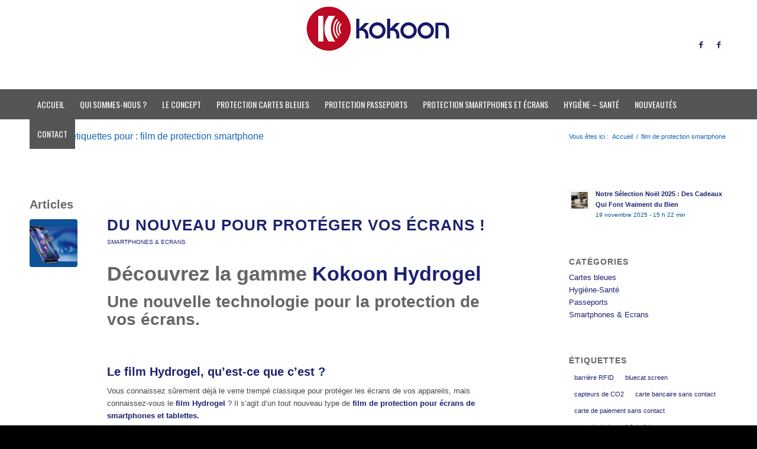

--- FILE ---
content_type: text/html; charset=UTF-8
request_url: https://blog.kokoon-protect.fr/tag/film-de-protection-smartphone/
body_size: 15973
content:
<!DOCTYPE html>
<html lang="fr-FR" class="html_stretched responsive av-preloader-active av-preloader-enabled av-default-lightbox  html_header_top html_logo_center html_bottom_nav_header html_menu_right html_custom html_header_sticky html_header_shrinking html_mobile_menu_phone html_header_searchicon_disabled html_content_align_center html_header_unstick_top_disabled html_header_stretch_disabled html_elegant-blog html_modern-blog html_av-overlay-side html_av-overlay-side-classic html_av-submenu-noclone html_entry_id_1697 av-cookies-no-cookie-consent av-no-preview ">
<head>
<meta charset="UTF-8" />


<!-- mobile setting -->
<meta name="viewport" content="width=device-width, initial-scale=1, maximum-scale=1">

<!-- Scripts/CSS and wp_head hook -->
<meta name='robots' content='index, follow, max-image-preview:large, max-snippet:-1, max-video-preview:-1' />

	<!-- This site is optimized with the Yoast SEO plugin v26.7 - https://yoast.com/wordpress/plugins/seo/ -->
	<title>film de protection smartphone Archives - Actualités Kokoon Protect</title>
	<link rel="canonical" href="https://blog.kokoon-protect.fr/tag/film-de-protection-smartphone/" />
	<meta property="og:locale" content="fr_FR" />
	<meta property="og:type" content="article" />
	<meta property="og:title" content="film de protection smartphone Archives - Actualités Kokoon Protect" />
	<meta property="og:url" content="https://blog.kokoon-protect.fr/tag/film-de-protection-smartphone/" />
	<meta property="og:site_name" content="Actualités Kokoon Protect" />
	<script type="application/ld+json" class="yoast-schema-graph">{"@context":"https://schema.org","@graph":[{"@type":"CollectionPage","@id":"https://blog.kokoon-protect.fr/tag/film-de-protection-smartphone/","url":"https://blog.kokoon-protect.fr/tag/film-de-protection-smartphone/","name":"film de protection smartphone Archives - Actualités Kokoon Protect","isPartOf":{"@id":"https://blog.kokoon-protect.fr/#website"},"primaryImageOfPage":{"@id":"https://blog.kokoon-protect.fr/tag/film-de-protection-smartphone/#primaryimage"},"image":{"@id":"https://blog.kokoon-protect.fr/tag/film-de-protection-smartphone/#primaryimage"},"thumbnailUrl":"https://blog.kokoon-protect.fr/wp-content/uploads/2021/11/Visuel-Anti-chocs-Lumiere-bleue-e1636988795488.png","breadcrumb":{"@id":"https://blog.kokoon-protect.fr/tag/film-de-protection-smartphone/#breadcrumb"},"inLanguage":"fr-FR"},{"@type":"ImageObject","inLanguage":"fr-FR","@id":"https://blog.kokoon-protect.fr/tag/film-de-protection-smartphone/#primaryimage","url":"https://blog.kokoon-protect.fr/wp-content/uploads/2021/11/Visuel-Anti-chocs-Lumiere-bleue-e1636988795488.png","contentUrl":"https://blog.kokoon-protect.fr/wp-content/uploads/2021/11/Visuel-Anti-chocs-Lumiere-bleue-e1636988795488.png","width":424,"height":305,"caption":"Film Hydrogel Anti chocs"},{"@type":"BreadcrumbList","@id":"https://blog.kokoon-protect.fr/tag/film-de-protection-smartphone/#breadcrumb","itemListElement":[{"@type":"ListItem","position":1,"name":"Accueil","item":"https://blog.kokoon-protect.fr/"},{"@type":"ListItem","position":2,"name":"film de protection smartphone"}]},{"@type":"WebSite","@id":"https://blog.kokoon-protect.fr/#website","url":"https://blog.kokoon-protect.fr/","name":"Actualités Kokoon Protect","description":"Actualités Kokoon Protect","potentialAction":[{"@type":"SearchAction","target":{"@type":"EntryPoint","urlTemplate":"https://blog.kokoon-protect.fr/?s={search_term_string}"},"query-input":{"@type":"PropertyValueSpecification","valueRequired":true,"valueName":"search_term_string"}}],"inLanguage":"fr-FR"}]}</script>
	<!-- / Yoast SEO plugin. -->


<link rel="alternate" type="application/rss+xml" title="Actualités Kokoon Protect &raquo; Flux" href="https://blog.kokoon-protect.fr/feed/" />
<link rel="alternate" type="application/rss+xml" title="Actualités Kokoon Protect &raquo; Flux des commentaires" href="https://blog.kokoon-protect.fr/comments/feed/" />
<link rel="alternate" type="application/rss+xml" title="Actualités Kokoon Protect &raquo; Flux de l’étiquette film de protection smartphone" href="https://blog.kokoon-protect.fr/tag/film-de-protection-smartphone/feed/" />

<!-- google webfont font replacement -->

			<script type='text/javascript'>

				(function() {
					
					/*	check if webfonts are disabled by user setting via cookie - or user must opt in.	*/
					var html = document.getElementsByTagName('html')[0];
					var cookie_check = html.className.indexOf('av-cookies-needs-opt-in') >= 0 || html.className.indexOf('av-cookies-can-opt-out') >= 0;
					var allow_continue = true;
					var silent_accept_cookie = html.className.indexOf('av-cookies-user-silent-accept') >= 0;

					if( cookie_check && ! silent_accept_cookie )
					{
						if( ! document.cookie.match(/aviaCookieConsent/) || html.className.indexOf('av-cookies-session-refused') >= 0 )
						{
							allow_continue = false;
						}
						else
						{
							if( ! document.cookie.match(/aviaPrivacyRefuseCookiesHideBar/) )
							{
								allow_continue = false;
							}
							else if( ! document.cookie.match(/aviaPrivacyEssentialCookiesEnabled/) )
							{
								allow_continue = false;
							}
							else if( document.cookie.match(/aviaPrivacyGoogleWebfontsDisabled/) )
							{
								allow_continue = false;
							}
						}
					}
					
					if( allow_continue )
					{
						var f = document.createElement('link');
					
						f.type 	= 'text/css';
						f.rel 	= 'stylesheet';
						f.href 	= '//fonts.googleapis.com/css?family=Oswald';
						f.id 	= 'avia-google-webfont';

						document.getElementsByTagName('head')[0].appendChild(f);
					}
				})();
			
			</script>
			<style id='wp-img-auto-sizes-contain-inline-css' type='text/css'>
img:is([sizes=auto i],[sizes^="auto," i]){contain-intrinsic-size:3000px 1500px}
/*# sourceURL=wp-img-auto-sizes-contain-inline-css */
</style>
<style id='wp-emoji-styles-inline-css' type='text/css'>

	img.wp-smiley, img.emoji {
		display: inline !important;
		border: none !important;
		box-shadow: none !important;
		height: 1em !important;
		width: 1em !important;
		margin: 0 0.07em !important;
		vertical-align: -0.1em !important;
		background: none !important;
		padding: 0 !important;
	}
/*# sourceURL=wp-emoji-styles-inline-css */
</style>
<style id='wp-block-library-inline-css' type='text/css'>
:root{--wp-block-synced-color:#7a00df;--wp-block-synced-color--rgb:122,0,223;--wp-bound-block-color:var(--wp-block-synced-color);--wp-editor-canvas-background:#ddd;--wp-admin-theme-color:#007cba;--wp-admin-theme-color--rgb:0,124,186;--wp-admin-theme-color-darker-10:#006ba1;--wp-admin-theme-color-darker-10--rgb:0,107,160.5;--wp-admin-theme-color-darker-20:#005a87;--wp-admin-theme-color-darker-20--rgb:0,90,135;--wp-admin-border-width-focus:2px}@media (min-resolution:192dpi){:root{--wp-admin-border-width-focus:1.5px}}.wp-element-button{cursor:pointer}:root .has-very-light-gray-background-color{background-color:#eee}:root .has-very-dark-gray-background-color{background-color:#313131}:root .has-very-light-gray-color{color:#eee}:root .has-very-dark-gray-color{color:#313131}:root .has-vivid-green-cyan-to-vivid-cyan-blue-gradient-background{background:linear-gradient(135deg,#00d084,#0693e3)}:root .has-purple-crush-gradient-background{background:linear-gradient(135deg,#34e2e4,#4721fb 50%,#ab1dfe)}:root .has-hazy-dawn-gradient-background{background:linear-gradient(135deg,#faaca8,#dad0ec)}:root .has-subdued-olive-gradient-background{background:linear-gradient(135deg,#fafae1,#67a671)}:root .has-atomic-cream-gradient-background{background:linear-gradient(135deg,#fdd79a,#004a59)}:root .has-nightshade-gradient-background{background:linear-gradient(135deg,#330968,#31cdcf)}:root .has-midnight-gradient-background{background:linear-gradient(135deg,#020381,#2874fc)}:root{--wp--preset--font-size--normal:16px;--wp--preset--font-size--huge:42px}.has-regular-font-size{font-size:1em}.has-larger-font-size{font-size:2.625em}.has-normal-font-size{font-size:var(--wp--preset--font-size--normal)}.has-huge-font-size{font-size:var(--wp--preset--font-size--huge)}.has-text-align-center{text-align:center}.has-text-align-left{text-align:left}.has-text-align-right{text-align:right}.has-fit-text{white-space:nowrap!important}#end-resizable-editor-section{display:none}.aligncenter{clear:both}.items-justified-left{justify-content:flex-start}.items-justified-center{justify-content:center}.items-justified-right{justify-content:flex-end}.items-justified-space-between{justify-content:space-between}.screen-reader-text{border:0;clip-path:inset(50%);height:1px;margin:-1px;overflow:hidden;padding:0;position:absolute;width:1px;word-wrap:normal!important}.screen-reader-text:focus{background-color:#ddd;clip-path:none;color:#444;display:block;font-size:1em;height:auto;left:5px;line-height:normal;padding:15px 23px 14px;text-decoration:none;top:5px;width:auto;z-index:100000}html :where(.has-border-color){border-style:solid}html :where([style*=border-top-color]){border-top-style:solid}html :where([style*=border-right-color]){border-right-style:solid}html :where([style*=border-bottom-color]){border-bottom-style:solid}html :where([style*=border-left-color]){border-left-style:solid}html :where([style*=border-width]){border-style:solid}html :where([style*=border-top-width]){border-top-style:solid}html :where([style*=border-right-width]){border-right-style:solid}html :where([style*=border-bottom-width]){border-bottom-style:solid}html :where([style*=border-left-width]){border-left-style:solid}html :where(img[class*=wp-image-]){height:auto;max-width:100%}:where(figure){margin:0 0 1em}html :where(.is-position-sticky){--wp-admin--admin-bar--position-offset:var(--wp-admin--admin-bar--height,0px)}@media screen and (max-width:600px){html :where(.is-position-sticky){--wp-admin--admin-bar--position-offset:0px}}

/*# sourceURL=wp-block-library-inline-css */
</style><style id='global-styles-inline-css' type='text/css'>
:root{--wp--preset--aspect-ratio--square: 1;--wp--preset--aspect-ratio--4-3: 4/3;--wp--preset--aspect-ratio--3-4: 3/4;--wp--preset--aspect-ratio--3-2: 3/2;--wp--preset--aspect-ratio--2-3: 2/3;--wp--preset--aspect-ratio--16-9: 16/9;--wp--preset--aspect-ratio--9-16: 9/16;--wp--preset--color--black: #000000;--wp--preset--color--cyan-bluish-gray: #abb8c3;--wp--preset--color--white: #ffffff;--wp--preset--color--pale-pink: #f78da7;--wp--preset--color--vivid-red: #cf2e2e;--wp--preset--color--luminous-vivid-orange: #ff6900;--wp--preset--color--luminous-vivid-amber: #fcb900;--wp--preset--color--light-green-cyan: #7bdcb5;--wp--preset--color--vivid-green-cyan: #00d084;--wp--preset--color--pale-cyan-blue: #8ed1fc;--wp--preset--color--vivid-cyan-blue: #0693e3;--wp--preset--color--vivid-purple: #9b51e0;--wp--preset--gradient--vivid-cyan-blue-to-vivid-purple: linear-gradient(135deg,rgb(6,147,227) 0%,rgb(155,81,224) 100%);--wp--preset--gradient--light-green-cyan-to-vivid-green-cyan: linear-gradient(135deg,rgb(122,220,180) 0%,rgb(0,208,130) 100%);--wp--preset--gradient--luminous-vivid-amber-to-luminous-vivid-orange: linear-gradient(135deg,rgb(252,185,0) 0%,rgb(255,105,0) 100%);--wp--preset--gradient--luminous-vivid-orange-to-vivid-red: linear-gradient(135deg,rgb(255,105,0) 0%,rgb(207,46,46) 100%);--wp--preset--gradient--very-light-gray-to-cyan-bluish-gray: linear-gradient(135deg,rgb(238,238,238) 0%,rgb(169,184,195) 100%);--wp--preset--gradient--cool-to-warm-spectrum: linear-gradient(135deg,rgb(74,234,220) 0%,rgb(151,120,209) 20%,rgb(207,42,186) 40%,rgb(238,44,130) 60%,rgb(251,105,98) 80%,rgb(254,248,76) 100%);--wp--preset--gradient--blush-light-purple: linear-gradient(135deg,rgb(255,206,236) 0%,rgb(152,150,240) 100%);--wp--preset--gradient--blush-bordeaux: linear-gradient(135deg,rgb(254,205,165) 0%,rgb(254,45,45) 50%,rgb(107,0,62) 100%);--wp--preset--gradient--luminous-dusk: linear-gradient(135deg,rgb(255,203,112) 0%,rgb(199,81,192) 50%,rgb(65,88,208) 100%);--wp--preset--gradient--pale-ocean: linear-gradient(135deg,rgb(255,245,203) 0%,rgb(182,227,212) 50%,rgb(51,167,181) 100%);--wp--preset--gradient--electric-grass: linear-gradient(135deg,rgb(202,248,128) 0%,rgb(113,206,126) 100%);--wp--preset--gradient--midnight: linear-gradient(135deg,rgb(2,3,129) 0%,rgb(40,116,252) 100%);--wp--preset--font-size--small: 13px;--wp--preset--font-size--medium: 20px;--wp--preset--font-size--large: 36px;--wp--preset--font-size--x-large: 42px;--wp--preset--spacing--20: 0.44rem;--wp--preset--spacing--30: 0.67rem;--wp--preset--spacing--40: 1rem;--wp--preset--spacing--50: 1.5rem;--wp--preset--spacing--60: 2.25rem;--wp--preset--spacing--70: 3.38rem;--wp--preset--spacing--80: 5.06rem;--wp--preset--shadow--natural: 6px 6px 9px rgba(0, 0, 0, 0.2);--wp--preset--shadow--deep: 12px 12px 50px rgba(0, 0, 0, 0.4);--wp--preset--shadow--sharp: 6px 6px 0px rgba(0, 0, 0, 0.2);--wp--preset--shadow--outlined: 6px 6px 0px -3px rgb(255, 255, 255), 6px 6px rgb(0, 0, 0);--wp--preset--shadow--crisp: 6px 6px 0px rgb(0, 0, 0);}:where(.is-layout-flex){gap: 0.5em;}:where(.is-layout-grid){gap: 0.5em;}body .is-layout-flex{display: flex;}.is-layout-flex{flex-wrap: wrap;align-items: center;}.is-layout-flex > :is(*, div){margin: 0;}body .is-layout-grid{display: grid;}.is-layout-grid > :is(*, div){margin: 0;}:where(.wp-block-columns.is-layout-flex){gap: 2em;}:where(.wp-block-columns.is-layout-grid){gap: 2em;}:where(.wp-block-post-template.is-layout-flex){gap: 1.25em;}:where(.wp-block-post-template.is-layout-grid){gap: 1.25em;}.has-black-color{color: var(--wp--preset--color--black) !important;}.has-cyan-bluish-gray-color{color: var(--wp--preset--color--cyan-bluish-gray) !important;}.has-white-color{color: var(--wp--preset--color--white) !important;}.has-pale-pink-color{color: var(--wp--preset--color--pale-pink) !important;}.has-vivid-red-color{color: var(--wp--preset--color--vivid-red) !important;}.has-luminous-vivid-orange-color{color: var(--wp--preset--color--luminous-vivid-orange) !important;}.has-luminous-vivid-amber-color{color: var(--wp--preset--color--luminous-vivid-amber) !important;}.has-light-green-cyan-color{color: var(--wp--preset--color--light-green-cyan) !important;}.has-vivid-green-cyan-color{color: var(--wp--preset--color--vivid-green-cyan) !important;}.has-pale-cyan-blue-color{color: var(--wp--preset--color--pale-cyan-blue) !important;}.has-vivid-cyan-blue-color{color: var(--wp--preset--color--vivid-cyan-blue) !important;}.has-vivid-purple-color{color: var(--wp--preset--color--vivid-purple) !important;}.has-black-background-color{background-color: var(--wp--preset--color--black) !important;}.has-cyan-bluish-gray-background-color{background-color: var(--wp--preset--color--cyan-bluish-gray) !important;}.has-white-background-color{background-color: var(--wp--preset--color--white) !important;}.has-pale-pink-background-color{background-color: var(--wp--preset--color--pale-pink) !important;}.has-vivid-red-background-color{background-color: var(--wp--preset--color--vivid-red) !important;}.has-luminous-vivid-orange-background-color{background-color: var(--wp--preset--color--luminous-vivid-orange) !important;}.has-luminous-vivid-amber-background-color{background-color: var(--wp--preset--color--luminous-vivid-amber) !important;}.has-light-green-cyan-background-color{background-color: var(--wp--preset--color--light-green-cyan) !important;}.has-vivid-green-cyan-background-color{background-color: var(--wp--preset--color--vivid-green-cyan) !important;}.has-pale-cyan-blue-background-color{background-color: var(--wp--preset--color--pale-cyan-blue) !important;}.has-vivid-cyan-blue-background-color{background-color: var(--wp--preset--color--vivid-cyan-blue) !important;}.has-vivid-purple-background-color{background-color: var(--wp--preset--color--vivid-purple) !important;}.has-black-border-color{border-color: var(--wp--preset--color--black) !important;}.has-cyan-bluish-gray-border-color{border-color: var(--wp--preset--color--cyan-bluish-gray) !important;}.has-white-border-color{border-color: var(--wp--preset--color--white) !important;}.has-pale-pink-border-color{border-color: var(--wp--preset--color--pale-pink) !important;}.has-vivid-red-border-color{border-color: var(--wp--preset--color--vivid-red) !important;}.has-luminous-vivid-orange-border-color{border-color: var(--wp--preset--color--luminous-vivid-orange) !important;}.has-luminous-vivid-amber-border-color{border-color: var(--wp--preset--color--luminous-vivid-amber) !important;}.has-light-green-cyan-border-color{border-color: var(--wp--preset--color--light-green-cyan) !important;}.has-vivid-green-cyan-border-color{border-color: var(--wp--preset--color--vivid-green-cyan) !important;}.has-pale-cyan-blue-border-color{border-color: var(--wp--preset--color--pale-cyan-blue) !important;}.has-vivid-cyan-blue-border-color{border-color: var(--wp--preset--color--vivid-cyan-blue) !important;}.has-vivid-purple-border-color{border-color: var(--wp--preset--color--vivid-purple) !important;}.has-vivid-cyan-blue-to-vivid-purple-gradient-background{background: var(--wp--preset--gradient--vivid-cyan-blue-to-vivid-purple) !important;}.has-light-green-cyan-to-vivid-green-cyan-gradient-background{background: var(--wp--preset--gradient--light-green-cyan-to-vivid-green-cyan) !important;}.has-luminous-vivid-amber-to-luminous-vivid-orange-gradient-background{background: var(--wp--preset--gradient--luminous-vivid-amber-to-luminous-vivid-orange) !important;}.has-luminous-vivid-orange-to-vivid-red-gradient-background{background: var(--wp--preset--gradient--luminous-vivid-orange-to-vivid-red) !important;}.has-very-light-gray-to-cyan-bluish-gray-gradient-background{background: var(--wp--preset--gradient--very-light-gray-to-cyan-bluish-gray) !important;}.has-cool-to-warm-spectrum-gradient-background{background: var(--wp--preset--gradient--cool-to-warm-spectrum) !important;}.has-blush-light-purple-gradient-background{background: var(--wp--preset--gradient--blush-light-purple) !important;}.has-blush-bordeaux-gradient-background{background: var(--wp--preset--gradient--blush-bordeaux) !important;}.has-luminous-dusk-gradient-background{background: var(--wp--preset--gradient--luminous-dusk) !important;}.has-pale-ocean-gradient-background{background: var(--wp--preset--gradient--pale-ocean) !important;}.has-electric-grass-gradient-background{background: var(--wp--preset--gradient--electric-grass) !important;}.has-midnight-gradient-background{background: var(--wp--preset--gradient--midnight) !important;}.has-small-font-size{font-size: var(--wp--preset--font-size--small) !important;}.has-medium-font-size{font-size: var(--wp--preset--font-size--medium) !important;}.has-large-font-size{font-size: var(--wp--preset--font-size--large) !important;}.has-x-large-font-size{font-size: var(--wp--preset--font-size--x-large) !important;}
/*# sourceURL=global-styles-inline-css */
</style>

<style id='classic-theme-styles-inline-css' type='text/css'>
/*! This file is auto-generated */
.wp-block-button__link{color:#fff;background-color:#32373c;border-radius:9999px;box-shadow:none;text-decoration:none;padding:calc(.667em + 2px) calc(1.333em + 2px);font-size:1.125em}.wp-block-file__button{background:#32373c;color:#fff;text-decoration:none}
/*# sourceURL=/wp-includes/css/classic-themes.min.css */
</style>
<link rel='stylesheet' id='parent-style-css' href='https://blog.kokoon-protect.fr/wp-content/themes/enfold/style.css?ver=6.9' type='text/css' media='all' />
<link rel='stylesheet' id='avia-merged-styles-css' href='https://blog.kokoon-protect.fr/wp-content/uploads/dynamic_avia/avia-merged-styles-13550fe132c51306568b83f56c11fd84---60edb797e21ec.css' type='text/css' media='all' />
<script type="text/javascript" src="https://blog.kokoon-protect.fr/wp-includes/js/jquery/jquery.min.js?ver=3.7.1" id="jquery-core-js"></script>
<script type="text/javascript" src="https://blog.kokoon-protect.fr/wp-includes/js/jquery/jquery-migrate.min.js?ver=3.4.1" id="jquery-migrate-js"></script>
<link rel="https://api.w.org/" href="https://blog.kokoon-protect.fr/wp-json/" /><link rel="alternate" title="JSON" type="application/json" href="https://blog.kokoon-protect.fr/wp-json/wp/v2/tags/150" /><link rel="EditURI" type="application/rsd+xml" title="RSD" href="https://blog.kokoon-protect.fr/xmlrpc.php?rsd" />
<meta name="generator" content="WordPress 6.9" />
<link rel="profile" href="http://gmpg.org/xfn/11" />
<link rel="alternate" type="application/rss+xml" title="Actualités Kokoon Protect RSS2 Feed" href="https://blog.kokoon-protect.fr/feed/" />
<link rel="pingback" href="https://blog.kokoon-protect.fr/xmlrpc.php" />

<style type='text/css' media='screen'>
 #top #header_main > .container, #top #header_main > .container .main_menu  .av-main-nav > li > a, #top #header_main #menu-item-shop .cart_dropdown_link{ height:150px; line-height: 150px; }
 .html_top_nav_header .av-logo-container{ height:150px;  }
 .html_header_top.html_header_sticky #top #wrap_all #main{ padding-top:202px; } 
</style>
<!--[if lt IE 9]><script src="https://blog.kokoon-protect.fr/wp-content/themes/enfold/js/html5shiv.js"></script><![endif]-->


<!-- To speed up the rendering and to display the site as fast as possible to the user we include some styles and scripts for above the fold content inline -->
<script type="text/javascript">'use strict';var avia_is_mobile=!1;if(/Android|webOS|iPhone|iPad|iPod|BlackBerry|IEMobile|Opera Mini/i.test(navigator.userAgent)&&'ontouchstart' in document.documentElement){avia_is_mobile=!0;document.documentElement.className+=' avia_mobile '}
else{document.documentElement.className+=' avia_desktop '};document.documentElement.className+=' js_active ';(function(){var e=['-webkit-','-moz-','-ms-',''],n='';for(var t in e){if(e[t]+'transform' in document.documentElement.style){document.documentElement.className+=' avia_transform ';n=e[t]+'transform'};if(e[t]+'perspective' in document.documentElement.style)document.documentElement.className+=' avia_transform3d '};if(typeof document.getElementsByClassName=='function'&&typeof document.documentElement.getBoundingClientRect=='function'&&avia_is_mobile==!1){if(n&&window.innerHeight>0){setTimeout(function(){var e=0,o={},a=0,t=document.getElementsByClassName('av-parallax'),i=window.pageYOffset||document.documentElement.scrollTop;for(e=0;e<t.length;e++){t[e].style.top='0px';o=t[e].getBoundingClientRect();a=Math.ceil((window.innerHeight+i-o.top)*0.3);t[e].style[n]='translate(0px, '+a+'px)';t[e].style.top='auto';t[e].className+=' enabled-parallax '}},50)}}})();</script><style type='text/css'>
@font-face {font-family: 'entypo-fontello'; font-weight: normal; font-style: normal; font-display: auto;
src: url('https://blog.kokoon-protect.fr/wp-content/themes/enfold/config-templatebuilder/avia-template-builder/assets/fonts/entypo-fontello.woff2') format('woff2'),
url('https://blog.kokoon-protect.fr/wp-content/themes/enfold/config-templatebuilder/avia-template-builder/assets/fonts/entypo-fontello.woff') format('woff'),
url('https://blog.kokoon-protect.fr/wp-content/themes/enfold/config-templatebuilder/avia-template-builder/assets/fonts/entypo-fontello.ttf') format('truetype'), 
url('https://blog.kokoon-protect.fr/wp-content/themes/enfold/config-templatebuilder/avia-template-builder/assets/fonts/entypo-fontello.svg#entypo-fontello') format('svg'),
url('https://blog.kokoon-protect.fr/wp-content/themes/enfold/config-templatebuilder/avia-template-builder/assets/fonts/entypo-fontello.eot'),
url('https://blog.kokoon-protect.fr/wp-content/themes/enfold/config-templatebuilder/avia-template-builder/assets/fonts/entypo-fontello.eot?#iefix') format('embedded-opentype');
} #top .avia-font-entypo-fontello, body .avia-font-entypo-fontello, html body [data-av_iconfont='entypo-fontello']:before{ font-family: 'entypo-fontello'; }

@font-face {font-family: 'medical'; font-weight: normal; font-style: normal; font-display: auto;
src: url('https://blog.kokoon-protect.fr/wp-content/uploads/avia_fonts/medical/medical.woff2') format('woff2'),
url('https://blog.kokoon-protect.fr/wp-content/uploads/avia_fonts/medical/medical.woff') format('woff'),
url('https://blog.kokoon-protect.fr/wp-content/uploads/avia_fonts/medical/medical.ttf') format('truetype'), 
url('https://blog.kokoon-protect.fr/wp-content/uploads/avia_fonts/medical/medical.svg#medical') format('svg'),
url('https://blog.kokoon-protect.fr/wp-content/uploads/avia_fonts/medical/medical.eot'),
url('https://blog.kokoon-protect.fr/wp-content/uploads/avia_fonts/medical/medical.eot?#iefix') format('embedded-opentype');
} #top .avia-font-medical, body .avia-font-medical, html body [data-av_iconfont='medical']:before{ font-family: 'medical'; }
</style>

<!--
Debugging Info for Theme support: 

Theme: Enfold
Version: 4.8.2
Installed: enfold
AviaFramework Version: 5.0
AviaBuilder Version: 4.8
aviaElementManager Version: 1.0.1
- - - - - - - - - - -
ChildTheme: enfoldchild
ChildTheme Version: 1.0
ChildTheme Installed: enfold

ML:2048-PU:26-PLA:9
WP:6.9
Compress: CSS:all theme files - JS:all theme files
Updates: disabled
PLAu:9
-->
<script>
  (function(i,s,o,g,r,a,m){i['GoogleAnalyticsObject']=r;i[r]=i[r]||function(){
  (i[r].q=i[r].q||[]).push(arguments)},i[r].l=1*new Date();a=s.createElement(o),
  m=s.getElementsByTagName(o)[0];a.async=1;a.src=g;m.parentNode.insertBefore(a,m)
  })(window,document,'script','https://www.google-analytics.com/analytics.js','ga');

  ga('create', 'UA-96120159-1', 'auto');
  ga('send', 'pageview');

</script>

</head>




<body id="top" class="archive tag tag-film-de-protection-smartphone tag-150 wp-theme-enfold wp-child-theme-enfoldchild stretched helvetica-neue-websave helvetica_neue  avia-responsive-images-support" itemscope="itemscope" itemtype="https://schema.org/WebPage" >

	<div class='av-siteloader-wrap av-transition-enabled'><div class='av-siteloader-inner'><div class='av-siteloader-cell'><div class='av-siteloader'><div class='av-siteloader-extra'></div></div></div></div></div>
	<div id='wrap_all'>

	
<header id='header' class='all_colors header_color light_bg_color  av_header_top av_logo_center av_bottom_nav_header av_menu_right av_custom av_header_sticky av_header_shrinking av_header_stretch_disabled av_mobile_menu_phone av_header_searchicon_disabled av_header_unstick_top_disabled av_alternate_logo_active av_header_border_disabled'  role="banner" itemscope="itemscope" itemtype="https://schema.org/WPHeader" >

		<div  id='header_main' class='container_wrap container_wrap_logo'>
	
        <div class='container av-logo-container'><div class='inner-container'><span class='logo'><a href='https://blog.kokoon-protect.fr/'><img src="https://blog.kokoon-protect.fr/wp-content/uploads/2017/03/logo.png" height="100" width="300" alt='Actualités Kokoon Protect' title='' /></a></span><ul class='noLightbox social_bookmarks icon_count_2'><li class='social_bookmarks_facebook av-social-link-facebook social_icon_1'><a target="_blank" aria-label="Lien vers Facebook" href='https://www.facebook.com/bluecatscreen/' aria-hidden='false' data-av_icon='' data-av_iconfont='entypo-fontello' title='Facebook' rel="noopener"><span class='avia_hidden_link_text'>Facebook</span></a></li><li class='social_bookmarks_facebook av-social-link-facebook social_icon_2'><a target="_blank" aria-label="Lien vers Facebook" href='https://www.facebook.com/kokoonprotect/' aria-hidden='false' data-av_icon='' data-av_iconfont='entypo-fontello' title='Facebook' rel="noopener"><span class='avia_hidden_link_text'>Facebook</span></a></li></ul></div></div><div id='header_main_alternate' class='container_wrap'><div class='container'><nav class='main_menu' data-selectname='Sélectionner une page'  role="navigation" itemscope="itemscope" itemtype="https://schema.org/SiteNavigationElement" ><div class="avia-menu av-main-nav-wrap"><ul id="avia-menu" class="menu av-main-nav"><li id="menu-item-1093" class="menu-item menu-item-type-post_type menu-item-object-page menu-item-home menu-item-top-level menu-item-top-level-1"><a href="https://blog.kokoon-protect.fr/" itemprop="url"><span class="avia-bullet"></span><span class="avia-menu-text">Accueil</span><span class="avia-menu-fx"><span class="avia-arrow-wrap"><span class="avia-arrow"></span></span></span></a></li>
<li id="menu-item-1097" class="menu-item menu-item-type-post_type menu-item-object-page menu-item-top-level menu-item-top-level-2"><a href="https://blog.kokoon-protect.fr/qui-sommes-nous/" itemprop="url"><span class="avia-bullet"></span><span class="avia-menu-text">Qui sommes-nous ?</span><span class="avia-menu-fx"><span class="avia-arrow-wrap"><span class="avia-arrow"></span></span></span></a></li>
<li id="menu-item-1125" class="menu-item menu-item-type-post_type menu-item-object-page menu-item-top-level menu-item-top-level-3"><a href="https://blog.kokoon-protect.fr/le-concept/" itemprop="url"><span class="avia-bullet"></span><span class="avia-menu-text">Le concept</span><span class="avia-menu-fx"><span class="avia-arrow-wrap"><span class="avia-arrow"></span></span></span></a></li>
<li id="menu-item-1124" class="menu-item menu-item-type-post_type menu-item-object-page menu-item-top-level menu-item-top-level-4"><a href="https://blog.kokoon-protect.fr/protection-cartes-bleues/" itemprop="url"><span class="avia-bullet"></span><span class="avia-menu-text">Protection cartes bleues</span><span class="avia-menu-fx"><span class="avia-arrow-wrap"><span class="avia-arrow"></span></span></span></a></li>
<li id="menu-item-1123" class="menu-item menu-item-type-post_type menu-item-object-page menu-item-top-level menu-item-top-level-5"><a href="https://blog.kokoon-protect.fr/protection-passeports/" itemprop="url"><span class="avia-bullet"></span><span class="avia-menu-text">Protection passeports</span><span class="avia-menu-fx"><span class="avia-arrow-wrap"><span class="avia-arrow"></span></span></span></a></li>
<li id="menu-item-1122" class="menu-item menu-item-type-post_type menu-item-object-page menu-item-top-level menu-item-top-level-6"><a href="https://blog.kokoon-protect.fr/protection-smartphones-et-ecrans/" itemprop="url"><span class="avia-bullet"></span><span class="avia-menu-text">Protection smartphones et écrans</span><span class="avia-menu-fx"><span class="avia-arrow-wrap"><span class="avia-arrow"></span></span></span></a></li>
<li id="menu-item-1632" class="menu-item menu-item-type-post_type menu-item-object-page menu-item-top-level menu-item-top-level-7"><a href="https://blog.kokoon-protect.fr/hygiene-sante/" itemprop="url"><span class="avia-bullet"></span><span class="avia-menu-text">Hygiène – Santé</span><span class="avia-menu-fx"><span class="avia-arrow-wrap"><span class="avia-arrow"></span></span></span></a></li>
<li id="menu-item-1098" class="menu-item menu-item-type-post_type menu-item-object-page menu-item-top-level menu-item-top-level-8"><a href="https://blog.kokoon-protect.fr/nouveautes/" itemprop="url"><span class="avia-bullet"></span><span class="avia-menu-text">Nouveautés</span><span class="avia-menu-fx"><span class="avia-arrow-wrap"><span class="avia-arrow"></span></span></span></a></li>
<li id="menu-item-1096" class="menu-item menu-item-type-post_type menu-item-object-page menu-item-top-level menu-item-top-level-9"><a href="https://blog.kokoon-protect.fr/contact/" itemprop="url"><span class="avia-bullet"></span><span class="avia-menu-text">Contact</span><span class="avia-menu-fx"><span class="avia-arrow-wrap"><span class="avia-arrow"></span></span></span></a></li>
<li class="av-burger-menu-main menu-item-avia-special ">
	        			<a href="#" aria-label="Menu" aria-hidden="false">
							<span class="av-hamburger av-hamburger--spin av-js-hamburger">
								<span class="av-hamburger-box">
						          <span class="av-hamburger-inner"></span>
						          <strong>Menu</strong>
								</span>
							</span>
							<span class="avia_hidden_link_text">Menu</span>
						</a>
	        		   </li></ul></div></nav></div> </div> 
		<!-- end container_wrap-->
		</div>
		<div class='header_bg'></div>

<!-- end header -->
</header>
		
	<div id='main' class='all_colors' data-scroll-offset='150'>

	<div class='stretch_full container_wrap alternate_color light_bg_color title_container'><div class='container'><h1 class='main-title entry-title '><a href='https://blog.kokoon-protect.fr/tag/film-de-protection-smartphone/' rel='bookmark' title='Lien permanent : Archive d&#039;étiquettes pour : film de protection smartphone'  itemprop="headline" >Archive d'étiquettes pour : film de protection smartphone</a></h1><div class="breadcrumb breadcrumbs avia-breadcrumbs"><div class="breadcrumb-trail" ><span class="trail-before"><span class="breadcrumb-title">Vous êtes ici :</span></span> <span  itemscope="itemscope" itemtype="https://schema.org/BreadcrumbList" ><span  itemscope="itemscope" itemtype="https://schema.org/ListItem" itemprop="itemListElement" ><a itemprop="url" href="https://blog.kokoon-protect.fr" title="Actualités Kokoon Protect" rel="home" class="trail-begin"><span itemprop="name">Accueil</span></a><span itemprop="position" class="hidden">1</span></span></span> <span class="sep">/</span> <span class="trail-end">film de protection smartphone</span></div></div></div></div>
        <div class='container_wrap container_wrap_first main_color sidebar_right'>

            <div class='container template-blog '>

                <main class='content av-content-small alpha units'  role="main" itemprop="mainContentOfPage" itemscope="itemscope" itemtype="https://schema.org/Blog" >

                    <div class="category-term-description">
                                            </div>

                    <h3 class='post-title tag-page-post-type-title '>Articles</h3><article class='post-entry post-entry-type-standard post-entry-1697 post-loop-1 post-parity-odd post-entry-last single-small with-slider post-1697 post type-post status-publish format-standard has-post-thumbnail hentry category-smartphones-et-ecrans tag-bluecat-hydrogel tag-bluecat-screen tag-film-anti-chocs-anti-lumiere-bleue tag-film-anti-chocs-ecrans tag-film-anti-chocs-et-confidentialite tag-film-anti-chocs-hydrogel tag-film-anti-chocs-smartphone tag-film-anti-chocs-tablette tag-film-de-protection-ecrans tag-film-de-protection-smartphone tag-film-de-protection-tablette tag-film-hydrogel tag-film-hydrogel-ecrans tag-film-hydrogel-smartphone tag-film-hydrogel-tablette tag-hydrogel tag-hydrogel-privacy tag-kokoon-hydrogel tag-kokoon-protect tag-verre-trempe'  itemscope="itemscope" itemtype="https://schema.org/BlogPosting" ><div class='blog-meta'><a href='https://blog.kokoon-protect.fr/du-nouveau-pour-proteger-vos-ecrans/' class='small-preview'  title="Film Hydrogel Anti chocs"   itemprop="image" itemscope="itemscope" itemtype="https://schema.org/ImageObject" ><img width="180" height="180" src="https://blog.kokoon-protect.fr/wp-content/uploads/2021/11/Visuel-Anti-chocs-Lumiere-bleue-180x180.png" class="wp-image-1700 avia-img-lazy-loading-1700 attachment-square size-square wp-post-image" alt="avantages de l&#039;utilisation des filtres anti-lumière pour tablettes et liseuses" decoding="async" loading="lazy" srcset="https://blog.kokoon-protect.fr/wp-content/uploads/2021/11/Visuel-Anti-chocs-Lumiere-bleue-180x180.png 180w, https://blog.kokoon-protect.fr/wp-content/uploads/2021/11/Visuel-Anti-chocs-Lumiere-bleue-80x80.png 80w, https://blog.kokoon-protect.fr/wp-content/uploads/2021/11/Visuel-Anti-chocs-Lumiere-bleue-36x36.png 36w" sizes="auto, (max-width: 180px) 100vw, 180px" /><span class="iconfont" aria-hidden='true' data-av_icon='' data-av_iconfont='entypo-fontello'></span></a></div><div class='entry-content-wrapper clearfix standard-content'><header class="entry-content-header"><div class="av-heading-wrapper"><h2 class='post-title entry-title '  itemprop="headline" ><a href='https://blog.kokoon-protect.fr/du-nouveau-pour-proteger-vos-ecrans/' rel='bookmark' title='Lien permanent : Du nouveau pour protéger vos écrans !'>Du nouveau pour protéger vos écrans !<span class='post-format-icon minor-meta'></span></a></h2><span class="blog-categories minor-meta"><a href="https://blog.kokoon-protect.fr/category/smartphones-et-ecrans/" rel="tag">Smartphones &amp; Ecrans</a> </span></div></header><span class="av-vertical-delimiter"></span><div class="entry-content"  itemprop="text" ><h1>Découvrez la gamme <a href="https://www.kokoon-protect.fr/27-anti-chocs" target="_blank" rel="noopener">Kokoon Hydrogel</a></h1>
<h2>Une nouvelle technologie pour la protection de vos écrans.</h2>
<p>&nbsp;</p>
<h3><strong>Le film Hydrogel, qu’est-ce que c’est ?</strong></h3>
<p>Vous connaissez sûrement déjà le verre trempé classique pour protéger les écrans de vos appareils, mais connaissez-vous le <strong>film Hydrogel</strong> ? Il s’agit d’un tout nouveau type de <strong>film de protection pour écrans de smartphones et tablettes.</strong></p>
<p>Le <strong>film Hydrogel</strong> n’a toutefois pratiquement rien à voir avec les autres films de protections hormis le nom et la fonction. Il est composé d’un gel formé par des polymères qui le rend incassable et lui octroie un fort pouvoir d’absorption. Il est également auto-réparant, cela veut dire qu’au fil du temps (généralement 24 à 48 heures) il se régénère pour retrouver son état initial. Dites donc adieu aux micros rayures.</p>
<p>&nbsp;</p>
<h3><strong><a href="https://www.kokoon-protect.fr/27-anti-chocs" target="_blank" rel="noopener">Kokoon Hydrogel</a> = 1 gamme, plusieurs déclinaisons</strong></h3>
<ul>
<li><a href="https://www.kokoon-protect.fr/27-anti-chocs" target="_blank" rel="noopener"><strong>Film anti chocs Kokoon hydrogel</strong></a></li>
</ul>
<p>Les bénéfices produits :</p>
<p>&gt; Anti chocs et incassable : le <strong>film hydrogel</strong> est composé d’un gel formé par des polymères qui le rend incassable et lui octroie un fort pouvoir d’absorption des chocs.</p>
<p>&gt; Autoréparant : il est également autoréparant, cela veut dire qu’au fil du temps (généralement 24 à 48 heures) il se régénère pour retrouver son état initial.</p>
<p>&gt; Toucher parfait : sa finesse lui permet d’être pratiquement invisible sur l’écran, par conséquent la sensation de toucher et le rendu des couleurs ne sont pas altérés.</p>
<p>&gt; Couverture totale : sa découpe à la taille et sa finesse lui permettent d’épouser les surfaces incurvées des dernières générations d’écran et ainsi de mieux les protéger.</p>
<p>&nbsp;</p>
<ul>
<li><a href="https://www.kokoon-protect.fr/90-smartphones" target="_blank" rel="noopener"><strong>Film anti chocs + Confidentialité Kokoon Privacy Hydrogel</strong></a></li>
</ul>
<p>En plus de tous les bénéfices de l’<strong>Hydrogel</strong>, notre filtre garantit la confidentialité des informations affichées sur l’écran.</p>
<p>L’utilisateur voit clairement les informations affichées sur l’écran tandis que les personnes situées de chaque côté, à partir d’un angle de 45°, ne voient qu’un écran noir.</p>
<p>De fait, l’utilisateur pourra visualiser en toute sécurité ses dossiers professionnels ou personnels, n’importe quand, n’importe où, dans un environnement public ou professionnel.</p>
<p>&nbsp;</p>
<ul>
<li><a href="https://www.bluecatscreen.com/204-hydrogel-anti-lumiere-bleue" target="_blank" rel="noopener"><strong>Film anti chocs + Anti lumière bleue BlueCat Hydrogel</strong></a></li>
</ul>
<p>Les bénéfices de l<strong>’Hydrogel</strong> associée à une protection indispensable <strong>contre la lumière bleue.</strong></p>
<p>Au cours des 30 dernières années, la télévision, les écrans d’ordinateur puis les smartphones ont envahi nos vies et fortement sollicité nos yeux.</p>
<p>Il existe désormais une nouvelle norme internationale mesurant la nocivité pour les yeux. Appelée UVT Max, elle est composée de quasi UV, de lumière violette visible et de lumière cyan visible, avec une longueur d’ondes comprise entre 380 et 400nm.</p>
<p>Les caractéristiques de ces lumières leur permettent de pénétrer l’œil et d’atteindre la rétine, où les radicaux libres libérés tueront les cellules épithéliales pour conduire peu à peu à la myopie et à la DMLA. La lumière bleue comprise entre 380 et 400nm se trouve dans tous les smartphones, tablettes, écrans d’ordinateur…</p>
<p>Uniques sur le marché, les écrans BlueCat Screen™ ont été développés dans le but de protéger vos yeux et votre santé contre <strong>les méfaits de</strong> <strong>la lumière bleue</strong> : myopie, insomnie, etc. De qualité optique et ne dégradant pas les couleurs de votre appareil, ils assurent une protection proche des 90 % contre les ondes lumineuses comprises entre 380 nm et 400 nm, c&rsquo;est à dire les UVT Max.</p>
<p>&nbsp;</p>
<p><strong><em>Kokoon Hydrogel, un service gagnant pour nos clients</em></strong></p>
<ul>
<li>Des machines performantes</li>
<li>Plus de 4000 modèles pour smartphones &amp; tablettes (jusqu’à 10’’) disponibles</li>
</ul>
<ul>
<li>Mise à jour de la base de données permanente</li>
<li>Fabrication immédiate</li>
<li>Livraison sous 24/48h</li>
</ul>
<p>&nbsp;</p>
<p>La gamme <strong>Kokoon Hydrogel</strong> complète ainsi une offre déjà large de <a href="https://www.kokoon-protect.fr/28-filtres-anti-lumiere-bleue-bluecat-screen-" target="_blank" rel="noopener"><strong>filtres anti lumière bleue</strong></a>, <a href="https://www.kokoon-protect.fr/68-filtres-de-confidentialite" target="_blank" rel="noopener"><strong>confidentialité</strong></a> et <a href="https://www.kokoon-protect.fr/98-filtres-anti-reflets" target="_blank" rel="noopener"><strong>anti reflets,</strong></a> pour ordinateurs du 12’’ au 27’’, avec possibilité de découpe sur mesure à la demande, sans frais supplémentaires.</p>
<p>Equipez-vous dès maintenant en commandant sur</p>
<p><a href="https://www.kokoon-protect.fr/" target="_blank" rel="noopener"><strong>www.kokoon-protect.fr</strong></a> ou <a href="https://www.bluecatscreen.com/" target="_blank" rel="noopener"><strong>www.bluecatscreen.com</strong></a></p>
<p>&nbsp;</p>
</div><span class='post-meta-infos'><time class='date-container minor-meta updated' >16 novembre 2021</time><span class='text-sep text-sep-date'>/</span><span class='comment-container minor-meta'><a href="https://blog.kokoon-protect.fr/du-nouveau-pour-proteger-vos-ecrans/#respond" class="comments-link" >0 Commentaires</a></span><span class='text-sep text-sep-comment'>/</span><span class="blog-author minor-meta">par <span class="entry-author-link"  itemprop="author" ><span class="author"><span class="fn"><a href="https://blog.kokoon-protect.fr/author/christelle/" title="Articles par Marketing" rel="author">Marketing</a></span></span></span></span></span><footer class="entry-footer"></footer><div class='post_delimiter'></div></div><div class='post_author_timeline'></div><span class='hidden'>
				<span class='av-structured-data'  itemprop="image" itemscope="itemscope" itemtype="https://schema.org/ImageObject" >
						<span itemprop='url'>https://blog.kokoon-protect.fr/wp-content/uploads/2021/11/Visuel-Anti-chocs-Lumiere-bleue-e1636988795488.png</span>
						<span itemprop='height'>305</span>
						<span itemprop='width'>424</span>
				</span>
				<span class='av-structured-data'  itemprop="publisher" itemtype="https://schema.org/Organization" itemscope="itemscope" >
						<span itemprop='name'>Marketing</span>
						<span itemprop='logo' itemscope itemtype='https://schema.org/ImageObject'>
							<span itemprop='url'>https://blog.kokoon-protect.fr/wp-content/uploads/2017/03/logo.png</span>
						 </span>
				</span><span class='av-structured-data'  itemprop="author" itemscope="itemscope" itemtype="https://schema.org/Person" ><span itemprop='name'>Marketing</span></span><span class='av-structured-data'  itemprop="datePublished" datetime="2021-11-16T11:23:23+01:00" >2021-11-16 11:23:23</span><span class='av-structured-data'  itemprop="dateModified" itemtype="https://schema.org/dateModified" >2021-11-16 11:23:23</span><span class='av-structured-data'  itemprop="mainEntityOfPage" itemtype="https://schema.org/mainEntityOfPage" ><span itemprop='name'>Du nouveau pour protéger vos écrans !</span></span></span></article><div class='single-small'></div>
                <!--end content-->
                </main>

                <aside class='sidebar sidebar_right   alpha units'  role="complementary" itemscope="itemscope" itemtype="https://schema.org/WPSideBar" ><div class='inner_sidebar extralight-border'><section id="newsbox-2" class="widget clearfix newsbox"><ul class="news-wrap image_size_widget"><li class="news-content post-format-standard"><a class='news-link' title='Notre Sélection Noël 2025 : Des Cadeaux Qui Font Vraiment du Bien' href='https://blog.kokoon-protect.fr/notre-selection-noel-2025-des-cadeaux-qui-font-vraiment-du-bien/'><span class='news-thumb '><img width="36" height="36" src="https://blog.kokoon-protect.fr/wp-content/uploads/2025/11/noel-image-36x36.jpeg" class="wp-image-1750 avia-img-lazy-loading-1750 attachment-widget size-widget wp-post-image" alt="" decoding="async" srcset="https://blog.kokoon-protect.fr/wp-content/uploads/2025/11/noel-image-36x36.jpeg 36w, https://blog.kokoon-protect.fr/wp-content/uploads/2025/11/noel-image-80x80.jpeg 80w, https://blog.kokoon-protect.fr/wp-content/uploads/2025/11/noel-image-180x180.jpeg 180w" sizes="(max-width: 36px) 100vw, 36px" /></span><strong class='news-headline'>Notre Sélection Noël 2025 : Des Cadeaux Qui Font Vraiment du Bien<span class='news-time'>19 novembre 2025 - 15 h 22 min</span></strong></a></li></ul><span class="seperator extralight-border"></span></section><section id="categories-5" class="widget clearfix widget_categories"><h3 class="widgettitle">Catégories</h3>
			<ul>
					<li class="cat-item cat-item-26"><a href="https://blog.kokoon-protect.fr/category/cartes-bleues/">Cartes bleues</a>
</li>
	<li class="cat-item cat-item-117"><a href="https://blog.kokoon-protect.fr/category/hygiene-sante/">Hygiène-Santé</a>
</li>
	<li class="cat-item cat-item-27"><a href="https://blog.kokoon-protect.fr/category/passeports/">Passeports</a>
</li>
	<li class="cat-item cat-item-28"><a href="https://blog.kokoon-protect.fr/category/smartphones-et-ecrans/">Smartphones &amp; Ecrans</a>
</li>
			</ul>

			<span class="seperator extralight-border"></span></section><section id="tag_cloud-2" class="widget clearfix widget_tag_cloud"><h3 class="widgettitle">Étiquettes</h3><div class="tagcloud"><a href="https://blog.kokoon-protect.fr/tag/barriere-rfid/" class="tag-cloud-link tag-link-91 tag-link-position-1" style="font-size: 10.507462686567pt;" aria-label="barrière RFID (3 éléments)">barrière RFID</a>
<a href="https://blog.kokoon-protect.fr/tag/bluecat-screen/" class="tag-cloud-link tag-link-65 tag-link-position-2" style="font-size: 18.865671641791pt;" aria-label="bluecat screen (9 éléments)">bluecat screen</a>
<a href="https://blog.kokoon-protect.fr/tag/capteurs-de-co2/" class="tag-cloud-link tag-link-162 tag-link-position-3" style="font-size: 8pt;" aria-label="capteurs de CO2 (2 éléments)">capteurs de CO2</a>
<a href="https://blog.kokoon-protect.fr/tag/carte-bancaire-sans-contact/" class="tag-cloud-link tag-link-44 tag-link-position-4" style="font-size: 10.507462686567pt;" aria-label="carte bancaire sans contact (3 éléments)">carte bancaire sans contact</a>
<a href="https://blog.kokoon-protect.fr/tag/carte-de-paiement-sans-contact/" class="tag-cloud-link tag-link-66 tag-link-position-5" style="font-size: 8pt;" aria-label="carte de paiement sans contact (2 éléments)">carte de paiement sans contact</a>
<a href="https://blog.kokoon-protect.fr/tag/controle-de-la-qualite-de-lair/" class="tag-cloud-link tag-link-159 tag-link-position-6" style="font-size: 8pt;" aria-label="controle de la qualité de l&#039;air (2 éléments)">controle de la qualité de l&#039;air</a>
<a href="https://blog.kokoon-protect.fr/tag/controle-de-la-qualite-de-lair-interieur/" class="tag-cloud-link tag-link-160 tag-link-position-7" style="font-size: 8pt;" aria-label="contrôle de la qualité de l&#039;air intérieur (2 éléments)">contrôle de la qualité de l&#039;air intérieur</a>
<a href="https://blog.kokoon-protect.fr/tag/detecteurs-de-co2/" class="tag-cloud-link tag-link-161 tag-link-position-8" style="font-size: 8pt;" aria-label="detecteurs de CO2 (2 éléments)">detecteurs de CO2</a>
<a href="https://blog.kokoon-protect.fr/tag/dmla/" class="tag-cloud-link tag-link-35 tag-link-position-9" style="font-size: 16.776119402985pt;" aria-label="DMLA (7 éléments)">DMLA</a>
<a href="https://blog.kokoon-protect.fr/tag/etuis-de-protection-carte-sans-contact/" class="tag-cloud-link tag-link-90 tag-link-position-10" style="font-size: 10.507462686567pt;" aria-label="etuis de protection carte sans contact (3 éléments)">etuis de protection carte sans contact</a>
<a href="https://blog.kokoon-protect.fr/tag/film-anti-lumiere-bleue/" class="tag-cloud-link tag-link-51 tag-link-position-11" style="font-size: 14.268656716418pt;" aria-label="film anti lumière bleue (5 éléments)">film anti lumière bleue</a>
<a href="https://blog.kokoon-protect.fr/tag/filtre-anti-lumiere-bleue/" class="tag-cloud-link tag-link-34 tag-link-position-12" style="font-size: 18.865671641791pt;" aria-label="filtre anti-lumière bleue (9 éléments)">filtre anti-lumière bleue</a>
<a href="https://blog.kokoon-protect.fr/tag/filtre-anti-chocs/" class="tag-cloud-link tag-link-101 tag-link-position-13" style="font-size: 8pt;" aria-label="filtre anti chocs (2 éléments)">filtre anti chocs</a>
<a href="https://blog.kokoon-protect.fr/tag/filtre-lumiere-bleue/" class="tag-cloud-link tag-link-87 tag-link-position-14" style="font-size: 8pt;" aria-label="filtre lumière bleue (2 éléments)">filtre lumière bleue</a>
<a href="https://blog.kokoon-protect.fr/tag/filtres-anti-lumiere-bleue/" class="tag-cloud-link tag-link-63 tag-link-position-15" style="font-size: 10.507462686567pt;" aria-label="filtres anti lumiere bleue (3 éléments)">filtres anti lumiere bleue</a>
<a href="https://blog.kokoon-protect.fr/tag/geste-barriere/" class="tag-cloud-link tag-link-127 tag-link-position-16" style="font-size: 8pt;" aria-label="Geste barrière (2 éléments)">Geste barrière</a>
<a href="https://blog.kokoon-protect.fr/tag/kokoon-air-protect/" class="tag-cloud-link tag-link-118 tag-link-position-17" style="font-size: 12.597014925373pt;" aria-label="kokoon air protect (4 éléments)">kokoon air protect</a>
<a href="https://blog.kokoon-protect.fr/tag/kokoon-protect/" class="tag-cloud-link tag-link-68 tag-link-position-18" style="font-size: 22pt;" aria-label="kokoon protect (13 éléments)">kokoon protect</a>
<a href="https://blog.kokoon-protect.fr/tag/lumiere-bleue/" class="tag-cloud-link tag-link-32 tag-link-position-19" style="font-size: 18.865671641791pt;" aria-label="lumière bleue (9 éléments)">lumière bleue</a>
<a href="https://blog.kokoon-protect.fr/tag/moniteur-de-la-qualite-de-lair/" class="tag-cloud-link tag-link-163 tag-link-position-20" style="font-size: 8pt;" aria-label="moniteur de la qualité de l&#039;air (2 éléments)">moniteur de la qualité de l&#039;air</a>
<a href="https://blog.kokoon-protect.fr/tag/mefaits-lumiere-bleue/" class="tag-cloud-link tag-link-33 tag-link-position-21" style="font-size: 17.820895522388pt;" aria-label="méfaits lumière bleue (8 éléments)">méfaits lumière bleue</a>
<a href="https://blog.kokoon-protect.fr/tag/nfc/" class="tag-cloud-link tag-link-29 tag-link-position-22" style="font-size: 10.507462686567pt;" aria-label="NFC (3 éléments)">NFC</a>
<a href="https://blog.kokoon-protect.fr/tag/paiement-sans-contact/" class="tag-cloud-link tag-link-31 tag-link-position-23" style="font-size: 10.507462686567pt;" aria-label="paiement sans contact (3 éléments)">paiement sans contact</a>
<a href="https://blog.kokoon-protect.fr/tag/passeport-biometrique/" class="tag-cloud-link tag-link-37 tag-link-position-24" style="font-size: 10.507462686567pt;" aria-label="passeport biométrique (3 éléments)">passeport biométrique</a>
<a href="https://blog.kokoon-protect.fr/tag/porte-carte-barriere-rfid/" class="tag-cloud-link tag-link-93 tag-link-position-25" style="font-size: 8pt;" aria-label="porte carte barrière RFID (2 éléments)">porte carte barrière RFID</a>
<a href="https://blog.kokoon-protect.fr/tag/protection-des-donnees/" class="tag-cloud-link tag-link-39 tag-link-position-26" style="font-size: 10.507462686567pt;" aria-label="protection des données (3 éléments)">protection des données</a>
<a href="https://blog.kokoon-protect.fr/tag/protection-lumiere-bleue/" class="tag-cloud-link tag-link-77 tag-link-position-27" style="font-size: 10.507462686567pt;" aria-label="protection lumiere bleue (3 éléments)">protection lumiere bleue</a>
<a href="https://blog.kokoon-protect.fr/tag/protege-carte-bancaire/" class="tag-cloud-link tag-link-43 tag-link-position-28" style="font-size: 12.597014925373pt;" aria-label="protege carte bancaire (4 éléments)">protege carte bancaire</a>
<a href="https://blog.kokoon-protect.fr/tag/protege-cb-sans-contact/" class="tag-cloud-link tag-link-69 tag-link-position-29" style="font-size: 8pt;" aria-label="protege cb sans contact (2 éléments)">protege cb sans contact</a>
<a href="https://blog.kokoon-protect.fr/tag/protege-carte-bancaire-sans-contact/" class="tag-cloud-link tag-link-92 tag-link-position-30" style="font-size: 10.507462686567pt;" aria-label="protège carte bancaire sans contact (3 éléments)">protège carte bancaire sans contact</a>
<a href="https://blog.kokoon-protect.fr/tag/protege-passeport-biometrique/" class="tag-cloud-link tag-link-45 tag-link-position-31" style="font-size: 12.597014925373pt;" aria-label="protège passeport biométrique (4 éléments)">protège passeport biométrique</a>
<a href="https://blog.kokoon-protect.fr/tag/puce-rfid/" class="tag-cloud-link tag-link-38 tag-link-position-32" style="font-size: 8pt;" aria-label="puce RFID (2 éléments)">puce RFID</a>
<a href="https://blog.kokoon-protect.fr/tag/purificateur-alize/" class="tag-cloud-link tag-link-123 tag-link-position-33" style="font-size: 8pt;" aria-label="purificateur Alize (2 éléments)">purificateur Alize</a>
<a href="https://blog.kokoon-protect.fr/tag/purificateur-dair/" class="tag-cloud-link tag-link-119 tag-link-position-34" style="font-size: 8pt;" aria-label="purificateur d&#039;air (2 éléments)">purificateur d&#039;air</a>
<a href="https://blog.kokoon-protect.fr/tag/purificateur-mistral/" class="tag-cloud-link tag-link-122 tag-link-position-35" style="font-size: 8pt;" aria-label="purificateur Mistral (2 éléments)">purificateur Mistral</a>
<a href="https://blog.kokoon-protect.fr/tag/purificateurs-dair/" class="tag-cloud-link tag-link-165 tag-link-position-36" style="font-size: 8pt;" aria-label="purificateurs d&#039;air (2 éléments)">purificateurs d&#039;air</a>
<a href="https://blog.kokoon-protect.fr/tag/purificateurs-dair-filtres-hepa/" class="tag-cloud-link tag-link-166 tag-link-position-37" style="font-size: 8pt;" aria-label="purificateurs d&#039;air filtres HEPA (2 éléments)">purificateurs d&#039;air filtres HEPA</a>
<a href="https://blog.kokoon-protect.fr/tag/purification-dair/" class="tag-cloud-link tag-link-120 tag-link-position-38" style="font-size: 8pt;" aria-label="purification d&#039;air (2 éléments)">purification d&#039;air</a>
<a href="https://blog.kokoon-protect.fr/tag/purifier-air-interieur/" class="tag-cloud-link tag-link-125 tag-link-position-39" style="font-size: 8pt;" aria-label="purifier air intérieur (2 éléments)">purifier air intérieur</a>
<a href="https://blog.kokoon-protect.fr/tag/purifier-lair-interieur/" class="tag-cloud-link tag-link-164 tag-link-position-40" style="font-size: 8pt;" aria-label="purifier l&#039;air intérieur (2 éléments)">purifier l&#039;air intérieur</a>
<a href="https://blog.kokoon-protect.fr/tag/qualite-de-lair/" class="tag-cloud-link tag-link-157 tag-link-position-41" style="font-size: 8pt;" aria-label="qualité de l&#039;air (2 éléments)">qualité de l&#039;air</a>
<a href="https://blog.kokoon-protect.fr/tag/qualite-de-lair-interieur/" class="tag-cloud-link tag-link-158 tag-link-position-42" style="font-size: 8pt;" aria-label="qualité de l&#039;air intérieur (2 éléments)">qualité de l&#039;air intérieur</a>
<a href="https://blog.kokoon-protect.fr/tag/rfid/" class="tag-cloud-link tag-link-30 tag-link-position-43" style="font-size: 10.507462686567pt;" aria-label="RFID (3 éléments)">RFID</a>
<a href="https://blog.kokoon-protect.fr/tag/risque-de-fraude/" class="tag-cloud-link tag-link-89 tag-link-position-44" style="font-size: 8pt;" aria-label="risque de fraude (2 éléments)">risque de fraude</a>
<a href="https://blog.kokoon-protect.fr/tag/troubles-du-sommeil/" class="tag-cloud-link tag-link-36 tag-link-position-45" style="font-size: 16.776119402985pt;" aria-label="troubles du sommeil (7 éléments)">troubles du sommeil</a></div>
<span class="seperator extralight-border"></span></section></div></aside>
            </div><!--end container-->

        </div><!-- close default .container_wrap element -->

						<div class='container_wrap footer_color' id='footer'>

					<div class='container'>

						<div class='flex_column av_one_fourth  first el_before_av_one_fourth'><section id="text-7" class="widget clearfix widget_text"><h3 class="widgettitle">à propos de nous</h3>			<div class="textwidget"><p>431 chemin de Charrière Neuve<br />
73000 Chambéry &#8211; France<br />
E-mail : contact@kokoon-protect.fr</p>
</div>
		<span class="seperator extralight-border"></span></section></div><div class='flex_column av_one_fourth  el_after_av_one_fourth  el_before_av_one_fourth '><section id="text-8" class="widget clearfix widget_text">			<div class="textwidget"></div>
		<span class="seperator extralight-border"></span></section></div><div class='flex_column av_one_fourth  el_after_av_one_fourth  el_before_av_one_fourth '><section id="avia_mailchimp_widget-4" class="widget clearfix avia_mailchimp_widget"><h3 class="widgettitle">Newsletter</h3><div class='av-mailchimp-widget av-mailchimp-widget-style- '><form action="https://blog.kokoon-protect.fr/du-nouveau-pour-proteger-vos-ecrans/" method="post"  data-av-custom-send='mailchimp_send' class="avia_ajax_form av-form-labels-hidden    avia-mailchimp-form " data-avia-form-id="1" data-avia-redirect='' ><fieldset><p class='  first_form  form_element form_fullwidth' id='element_avia_2_1'><label for="avia_2_1">Nom <abbr class="required" title="requis(e)">*</abbr></label> <input name="avia_2_1" class="text_input is_empty" type="text" id="avia_2_1" value=""  placeholder='Nom*'/></p><p class='  first_form  form_element form_fullwidth' id='element_avia_1_1'><label for="avia_1_1">Prénom <abbr class="required" title="requis(e)">*</abbr></label> <input name="avia_1_1" class="text_input is_empty" type="text" id="avia_1_1" value=""  placeholder='Prénom*'/></p><p class='  first_form  form_element form_fullwidth av-last-visible-form-element' id='element_avia_0_1'><label for="avia_0_1">Adresse mail <abbr class="required" title="requis(e)">*</abbr></label> <input name="avia_0_1" class="text_input is_email" type="text" id="avia_0_1" value=""  placeholder='Adresse mail*'/></p><p class="hidden"><input type="text" name="avia_avia_username_1" class="hidden " id="avia_avia_username_1" value="" /></p><p class="form_element "><input type="hidden" value="1" name="avia_generated_form1" /><input type="submit" value="Valider" class="button"  data-sending-label="Envoi"/></p></fieldset></form><div id="ajaxresponse_1" class="ajaxresponse ajaxresponse_1 hidden"></div></div><span class="seperator extralight-border"></span></section></div><div class='flex_column av_one_fourth  el_after_av_one_fourth  el_before_av_one_fourth '><section id="text-9" class="widget clearfix widget_text">			<div class="textwidget"></div>
		<span class="seperator extralight-border"></span></section></div>

					</div>


				<!-- ####### END FOOTER CONTAINER ####### -->
				</div>

	


			

			
				<footer class='container_wrap socket_color' id='socket'  role="contentinfo" itemscope="itemscope" itemtype="https://schema.org/WPFooter" >
                    <div class='container'>

                        <span class='copyright'>© Copyright  - <a href='https://blog.kokoon-protect.fr/'>Actualités Kokoon Protect</a>
                        <nav class='sub_menu_socket'  role="navigation" itemscope="itemscope" itemtype="https://schema.org/SiteNavigationElement" ></nav>
                    </div>

	            <!-- ####### END SOCKET CONTAINER ####### -->
				</footer>


					<!-- end main -->
		</div>
		
		<!-- end wrap_all --></div>

<script type="speculationrules">
{"prefetch":[{"source":"document","where":{"and":[{"href_matches":"/*"},{"not":{"href_matches":["/wp-*.php","/wp-admin/*","/wp-content/uploads/*","/wp-content/*","/wp-content/plugins/*","/wp-content/themes/enfoldchild/*","/wp-content/themes/enfold/*","/*\\?(.+)"]}},{"not":{"selector_matches":"a[rel~=\"nofollow\"]"}},{"not":{"selector_matches":".no-prefetch, .no-prefetch a"}}]},"eagerness":"conservative"}]}
</script>

 <script type='text/javascript'>
 /* <![CDATA[ */  
var avia_framework_globals = avia_framework_globals || {};
    avia_framework_globals.frameworkUrl = 'https://blog.kokoon-protect.fr/wp-content/themes/enfold/framework/';
    avia_framework_globals.installedAt = 'https://blog.kokoon-protect.fr/wp-content/themes/enfold/';
    avia_framework_globals.ajaxurl = 'https://blog.kokoon-protect.fr/wp-admin/admin-ajax.php';
/* ]]> */ 
</script>
 
 <script type="text/javascript" src="https://blog.kokoon-protect.fr/wp-content/uploads/dynamic_avia/avia-footer-scripts-257aeb4b68b6ece34a3cfa66f2a36e66---60edb79845d60.js" id="avia-footer-scripts-js"></script>
<script id="wp-emoji-settings" type="application/json">
{"baseUrl":"https://s.w.org/images/core/emoji/17.0.2/72x72/","ext":".png","svgUrl":"https://s.w.org/images/core/emoji/17.0.2/svg/","svgExt":".svg","source":{"concatemoji":"https://blog.kokoon-protect.fr/wp-includes/js/wp-emoji-release.min.js?ver=6.9"}}
</script>
<script type="module">
/* <![CDATA[ */
/*! This file is auto-generated */
const a=JSON.parse(document.getElementById("wp-emoji-settings").textContent),o=(window._wpemojiSettings=a,"wpEmojiSettingsSupports"),s=["flag","emoji"];function i(e){try{var t={supportTests:e,timestamp:(new Date).valueOf()};sessionStorage.setItem(o,JSON.stringify(t))}catch(e){}}function c(e,t,n){e.clearRect(0,0,e.canvas.width,e.canvas.height),e.fillText(t,0,0);t=new Uint32Array(e.getImageData(0,0,e.canvas.width,e.canvas.height).data);e.clearRect(0,0,e.canvas.width,e.canvas.height),e.fillText(n,0,0);const a=new Uint32Array(e.getImageData(0,0,e.canvas.width,e.canvas.height).data);return t.every((e,t)=>e===a[t])}function p(e,t){e.clearRect(0,0,e.canvas.width,e.canvas.height),e.fillText(t,0,0);var n=e.getImageData(16,16,1,1);for(let e=0;e<n.data.length;e++)if(0!==n.data[e])return!1;return!0}function u(e,t,n,a){switch(t){case"flag":return n(e,"\ud83c\udff3\ufe0f\u200d\u26a7\ufe0f","\ud83c\udff3\ufe0f\u200b\u26a7\ufe0f")?!1:!n(e,"\ud83c\udde8\ud83c\uddf6","\ud83c\udde8\u200b\ud83c\uddf6")&&!n(e,"\ud83c\udff4\udb40\udc67\udb40\udc62\udb40\udc65\udb40\udc6e\udb40\udc67\udb40\udc7f","\ud83c\udff4\u200b\udb40\udc67\u200b\udb40\udc62\u200b\udb40\udc65\u200b\udb40\udc6e\u200b\udb40\udc67\u200b\udb40\udc7f");case"emoji":return!a(e,"\ud83e\u1fac8")}return!1}function f(e,t,n,a){let r;const o=(r="undefined"!=typeof WorkerGlobalScope&&self instanceof WorkerGlobalScope?new OffscreenCanvas(300,150):document.createElement("canvas")).getContext("2d",{willReadFrequently:!0}),s=(o.textBaseline="top",o.font="600 32px Arial",{});return e.forEach(e=>{s[e]=t(o,e,n,a)}),s}function r(e){var t=document.createElement("script");t.src=e,t.defer=!0,document.head.appendChild(t)}a.supports={everything:!0,everythingExceptFlag:!0},new Promise(t=>{let n=function(){try{var e=JSON.parse(sessionStorage.getItem(o));if("object"==typeof e&&"number"==typeof e.timestamp&&(new Date).valueOf()<e.timestamp+604800&&"object"==typeof e.supportTests)return e.supportTests}catch(e){}return null}();if(!n){if("undefined"!=typeof Worker&&"undefined"!=typeof OffscreenCanvas&&"undefined"!=typeof URL&&URL.createObjectURL&&"undefined"!=typeof Blob)try{var e="postMessage("+f.toString()+"("+[JSON.stringify(s),u.toString(),c.toString(),p.toString()].join(",")+"));",a=new Blob([e],{type:"text/javascript"});const r=new Worker(URL.createObjectURL(a),{name:"wpTestEmojiSupports"});return void(r.onmessage=e=>{i(n=e.data),r.terminate(),t(n)})}catch(e){}i(n=f(s,u,c,p))}t(n)}).then(e=>{for(const n in e)a.supports[n]=e[n],a.supports.everything=a.supports.everything&&a.supports[n],"flag"!==n&&(a.supports.everythingExceptFlag=a.supports.everythingExceptFlag&&a.supports[n]);var t;a.supports.everythingExceptFlag=a.supports.everythingExceptFlag&&!a.supports.flag,a.supports.everything||((t=a.source||{}).concatemoji?r(t.concatemoji):t.wpemoji&&t.twemoji&&(r(t.twemoji),r(t.wpemoji)))});
//# sourceURL=https://blog.kokoon-protect.fr/wp-includes/js/wp-emoji-loader.min.js
/* ]]> */
</script>
<a href='#top' title='Faire défiler vers le haut' id='scroll-top-link' aria-hidden='true' data-av_icon='' data-av_iconfont='entypo-fontello'><span class="avia_hidden_link_text">Faire défiler vers le haut</span></a>

<div id="fb-root"></div>
</body>
</html>
